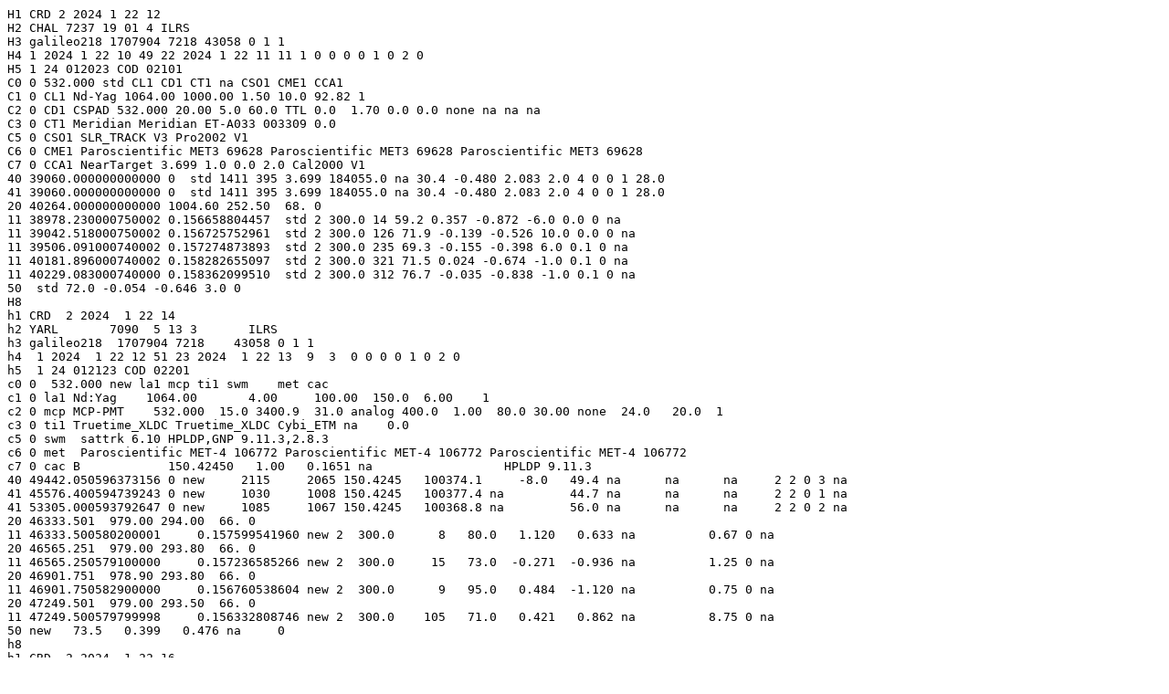

--- FILE ---
content_type: text/plain
request_url: https://edc.dgfi.tum.de/pub/slr/data/npt_crd_v2/galileo218/2024/galileo218_20240122.np2
body_size: 1123
content:
H1 CRD 2 2024 1 22 12
H2 CHAL 7237 19 01 4 ILRS
H3 galileo218 1707904 7218 43058 0 1 1
H4 1 2024 1 22 10 49 22 2024 1 22 11 11 1 0 0 0 0 1 0 2 0
H5 1 24 012023 COD 02101
C0 0 532.000 std CL1 CD1 CT1 na CSO1 CME1 CCA1
C1 0 CL1 Nd-Yag 1064.00 1000.00 1.50 10.0 92.82 1
C2 0 CD1 CSPAD 532.000 20.00 5.0 60.0 TTL 0.0  1.70 0.0 0.0 none na na na
C3 0 CT1 Meridian Meridian ET-A033 003309 0.0
C5 0 CSO1 SLR_TRACK V3 Pro2002 V1
C6 0 CME1 Paroscientific MET3 69628 Paroscientific MET3 69628 Paroscientific MET3 69628
C7 0 CCA1 NearTarget 3.699 1.0 0.0 2.0 Cal2000 V1
40 39060.000000000000 0  std 1411 395 3.699 184055.0 na 30.4 -0.480 2.083 2.0 4 0 0 1 28.0
41 39060.000000000000 0  std 1411 395 3.699 184055.0 na 30.4 -0.480 2.083 2.0 4 0 0 1 28.0
20 40264.000000000000 1004.60 252.50  68. 0
11 38978.230000750002 0.156658804457  std 2 300.0 14 59.2 0.357 -0.872 -6.0 0.0 0 na
11 39042.518000750002 0.156725752961  std 2 300.0 126 71.9 -0.139 -0.526 10.0 0.0 0 na
11 39506.091000740002 0.157274873893  std 2 300.0 235 69.3 -0.155 -0.398 6.0 0.1 0 na
11 40181.896000740002 0.158282655097  std 2 300.0 321 71.5 0.024 -0.674 -1.0 0.1 0 na
11 40229.083000740000 0.158362099510  std 2 300.0 312 76.7 -0.035 -0.838 -1.0 0.1 0 na
50  std 72.0 -0.054 -0.646 3.0 0
H8
h1 CRD  2 2024  1 22 14
h2 YARL       7090  5 13 3       ILRS
h3 galileo218  1707904 7218    43058 0 1 1
h4  1 2024  1 22 12 51 23 2024  1 22 13  9  3  0 0 0 0 1 0 2 0
h5  1 24 012123 COD 02201
c0 0  532.000 new la1 mcp ti1 swm    met cac 
c1 0 la1 Nd:Yag    1064.00       4.00     100.00  150.0  6.00    1
c2 0 mcp MCP-PMT    532.000  15.0 3400.9  31.0 analog 400.0  1.00  80.0 30.00 none  24.0   20.0  1
c3 0 ti1 Truetime_XLDC Truetime_XLDC Cybi_ETM na    0.0
c5 0 swm  sattrk 6.10 HPLDP,GNP 9.11.3,2.8.3
c6 0 met  Paroscientific MET-4 106772 Paroscientific MET-4 106772 Paroscientific MET-4 106772
c7 0 cac B            150.42450   1.00   0.1651 na                  HPLDP 9.11.3
40 49442.050596373156 0 new     2115     2065 150.4245   100374.1     -8.0   49.4 na      na      na     2 2 0 3 na   
41 45576.400594739243 0 new     1030     1008 150.4245   100377.4 na         44.7 na      na      na     2 2 0 1 na   
41 53305.000593792647 0 new     1085     1067 150.4245   100368.8 na         56.0 na      na      na     2 2 0 2 na   
20 46333.501  979.00 294.00  66. 0
11 46333.500580200001     0.157599541960 new 2  300.0      8   80.0   1.120   0.633 na          0.67 0 na   
20 46565.251  979.00 293.80  66. 0
11 46565.250579100000     0.157236585266 new 2  300.0     15   73.0  -0.271  -0.936 na          1.25 0 na   
20 46901.751  978.90 293.80  66. 0
11 46901.750582900000     0.156760538604 new 2  300.0      9   95.0   0.484  -1.120 na          0.75 0 na   
20 47249.501  979.00 293.50  66. 0
11 47249.500579799998     0.156332808746 new 2  300.0    105   71.0   0.421   0.862 na          8.75 0 na   
50 new   73.5   0.399   0.476 na     0
h8
h1 CRD  2 2024  1 22 16
h2 YARL       7090  5 13 3       ILRS
h3 galileo218  1707904 7218    43058 0 1 1
h4  1 2024  1 22 15  0 42 2024  1 22 15  2 14  0 0 0 0 1 0 2 0
h5  1 24 012123 COD 02201
c0 0  532.000 new la1 mcp ti1 swm    met cac 
c1 0 la1 Nd:Yag    1064.00       4.00     100.00  150.0  6.00    1
c2 0 mcp MCP-PMT    532.000  15.0 3395.0  31.0 analog 400.0  1.00  80.0 30.00 none  24.0   20.0  1
c3 0 ti1 Truetime_XLDC Truetime_XLDC Cybi_ETM na    0.0
c5 0 swm  sattrk 6.10 HPLDP,GNP 9.11.3,2.8.3
c6 0 met  Paroscientific MET-4 106772 Paroscientific MET-4 106772 Paroscientific MET-4 106772
c7 0 cac B            150.42450   1.00   0.1651 na                  HPLDP 9.11.3
40 57005.400594044477 0 new     2122     2090 150.4245   100370.1      3.0   52.0 na      na      na     2 2 0 3 na   
41 53305.000593792647 0 new     1085     1067 150.4245   100368.8 na         56.0 na      na      na     2 2 0 1 na   
41 60708.200596366078 0 new     1037     1024 150.4245   100371.4 na         47.4 na      na      na     2 2 0 2 na   
20 54069.251  979.60 291.70  80. 0
11 54069.250578500003     0.160223022989 new 2  300.0      8   68.0   0.747   1.088 na          0.67 0 na   
50 new   68.1   0.747   1.088 na     0
h8
H9